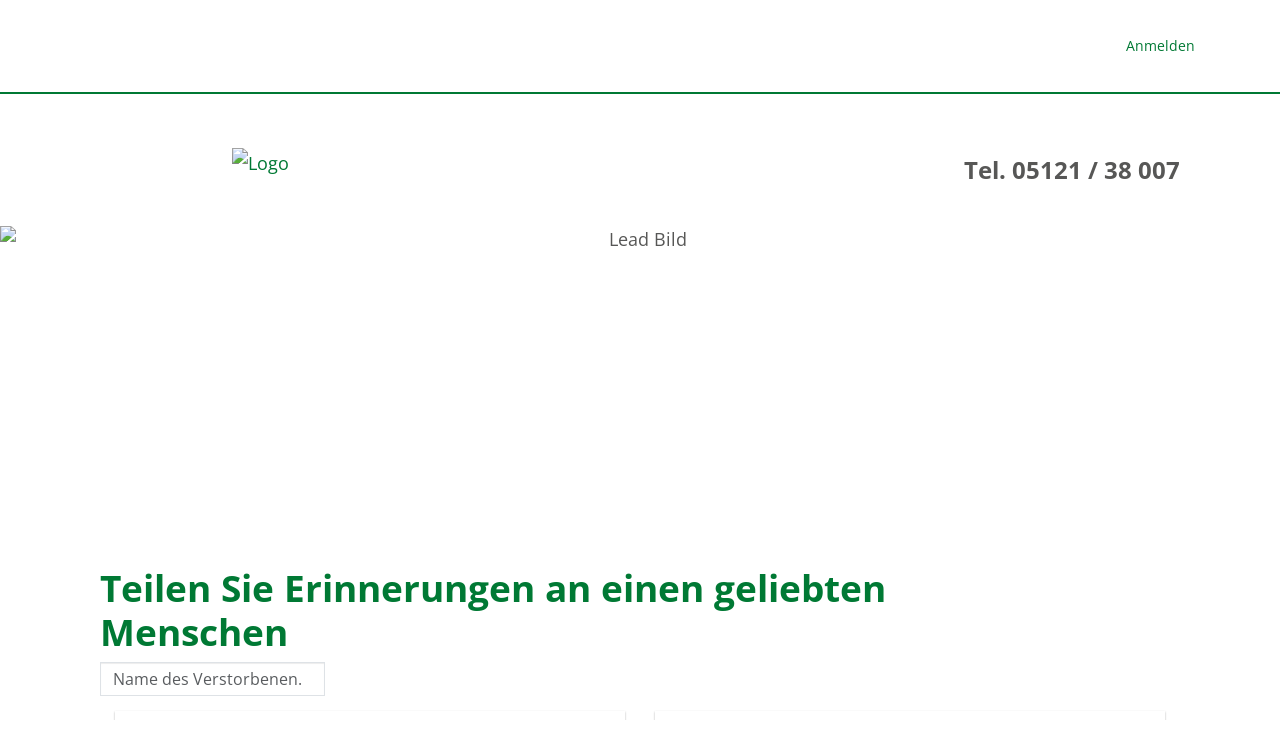

--- FILE ---
content_type: text/html; charset=utf-8
request_url: https://gemeinsam-trauern.kuester-bestattungen.com/
body_size: 4788
content:

<!DOCTYPE html>
<html lang="de">

<head>
    <link rel="dns-prefetch" href="https://cdn.bestatterwebtool.de" />
    <link href="/individual/standard/styles/preloader.min.css" rel="stylesheet" />
    
    <meta name="description" content="Aktuelle Gedenkseiten und Traueranzeigen bei Karl K&#252;ster Bestattungen GmbH, Hildesheim – entz&#252;nden Sie Kerzen, finden Sie Trauerfeiertermine und kondolieren Sie online."/>
    <meta name="keywords" content="Gedenkportal, Gedenkseiten, Karl K&#252;ster Bestattungen GmbH, Hildesheim"/>
    <meta name="robots" content="index, follow"/>
 <title>Gedenkseiten bei Karl K&#252;ster Bestattungen GmbH</title>

<meta charset="utf-8">
<meta name="viewport" content="width=device-width, initial-scale=1.0">
<meta http-equiv="X-UA-Compatible" content="IE=edge">



<link href="/Libraries/bootstrap/css/bootstrap.min.css" type="text/css" rel="stylesheet">
<link href="/content/css/public?v=5tG2FKAtACIPqGpz9KY0aoDIoaiJQ8_c9nfTE7i6YBI1" rel="stylesheet"/>



<!--[if lt IE 9]>
    <script src="~/Libraries/other/html5shiv.js"></script>
    <script src="~/Libraries/other/respond.min.js"></script>
<![endif]-->
<script src="/bundles/modernizr?v=wBEWDufH_8Md-Pbioxomt90vm6tJN2Pyy9u9zHtWsPo1"></script>

<!--[if lte IE 7]>
    <script src="~/Libraries/other/lte-ie7.js"></script>
<![endif]-->


    <meta name="format-detection" content="telephone=no" />
    <meta name="customer-website" content="https://www.kuester-bestattungen.com/startseite.html" />
    <meta name="google-site-verification" content="qtQrRx4yYs4TMJcyR8EMjDPFUlsdEdeZ4LP8GKNHOlM" />
    
    <link rel="stylesheet" href="/individual/_fonts/font-awesome-6/font-awesome.css" />
    <link rel="stylesheet" href="/individual/_fonts/open-sans/open-sans.css">

    <link href="https://cdn.bestatterwebtool.de/gedenkportal/tk-iconset.css" rel="stylesheet" />
    <link href="/individual/standard/styles/main.css" rel="stylesheet" />
    <link rel="preload" href="/individual/standard/styles/preloader.min.css" as="style" />

    <style>
        :root {
            --bs-primary: #007934;
            --bs-primary-rgb: rgb(from #007934 r g b);
            --bs-primary-btn-hover: rgb(from #007934 r g b / 0.7);
            --accentColorForeground: #ffffff;
        }
    </style>

    <script src="https://api.bestatterwebtool.de/components-loader/v1/82"></script>
    <cookie-banner project-id="82" privacy-url="https://kuester-bestattungen.com/datenschutz.html"></cookie-banner>

        <!-- Matomo -->
        <script>
            var _paq = window._paq = window._paq || [];
            /* tracker methods like "setCustomDimension" should be called before "trackPageView" */
            _paq.push(['trackPageView']);
            _paq.push(['enableLinkTracking']);
            (function () {
                var u = "https://rapid-statistik.de/";
                _paq.push(['setTrackerUrl', u + 'matomo.php']);
                _paq.push(['setSiteId', '25']);
                var d = document, g = d.createElement('script'), s = d.getElementsByTagName('script')[0];
                g.async = true; g.src = u + 'matomo.js'; s.parentNode.insertBefore(g, s);
            })();
        </script>
        <!-- End Matomo Code -->
</head>

<body>
    <div class="preloader-background">
        <div class="preloader-wrapper big active">
            <div class="spinner-layer">
                <div class="circle-clipper left">
                    <div class="circle"></div>
                </div>
                <div class="gap-patch">
                    <div class="circle"></div>
                </div>
                <div class="circle-clipper right">
                    <div class="circle"></div>
                </div>
            </div>
        </div>
    </div>

    <header>
        

<div class="navbar navbar-default navbar-fixed-top" role="navigation">
    <div class="container">
        <div class="navbar-text navbar-right">
                        <span>
<a href="/account/login?returnUrl=https%3A%2F%2Fgemeinsam-trauern.kuester-bestattungen.com%2F" id="login-link" rel="nofollow">Anmelden</a>
                        </span>

        </div>
    </div>
</div>

<script src="/bundles/identityserver?v=mZVqtNiPoe7xQNJxQ1OO1P32XknwtRoWUWFYB2ObMFg1"></script>

<script type="text/javascript">
    initValues({
        loginPromptedNoneUrl:
            "/account/login?returnUrl=https%3A%2F%2Fgemeinsam-trauern.kuester-bestattungen.com%2F&prompted=none",
        signInSignOutCalledServerSide: ""
    });
</script>


        <div class="container">
            <div class="article mod_article py-1-std">
                <div class="row ce_rowStart justify-content-between align-items-center">
                    <div class="ce_columns ce_colStart col-lg-5 col-xl-4 col-xxl-3">
                        <div class="ce_image mb-1-std mb-lg-0-std block">
                            <figure class="image_container figure-img-fluid" itemscope="" itemtype="http://schema.org/ImageObject" itemprop="associatedMedia">
                                    <a href="https://www.kuester-bestattungen.com/startseite.html" itemprop="contentUrl">
                                        <img src="https://cdn.bestatterwebtool.de/kuester/logo.png" alt="Logo" class="img-fluid" loading="auto" itemprop="image" />
                                    </a>
                            </figure>
                        </div>
                    </div>
                    <div class="ce_columns ce_colStart col-lg-5 col-xl-4 text-end mx-lg-0 mx-auto">
                        <div class="text ce_rsce_text" id="section-2535">
                            <div class="text__text text__text--columns-1">
                                <p class="mb-0 fw-bold fs-4 text-lg-end text-center">Tel. 05121 / 38 007</p>
                            </div>
                        </div>
                    </div>
                </div>
            </div>
        </div>
    </header>


    <div class="separator-image__image-container h-100 w-100 position-relative">
        <figure class="image_container figure-img-fluid" itemscope="" itemtype="http://schema.org/ImageObject" itemprop="associatedMedia">
            <img src="https://cdn.bestatterwebtool.de/kuester/standard.jpg" alt="Lead Bild" class="object-fit-cover object-position-center start-0 w-100 vh-45 img-fluid d-block" loading="auto" itemprop="image">
        </figure>
    </div>


    <main class="content">
        <nav id="gp-nav" class="navbar navbar-light gp-nav">
            <div class="container-fluid">
                <div class="navbar-header d-flex flex-row align-items-center">
                    <button class="navbar-toggle collapsed" type="button" data-bs-toggle="collapse" data-bs-target="#gp-nav__collapse" aria-controls="#gp-nav__collapse" aria-expanded="false" aria-label="">
                        <i class="fa-solid fa-bars"></i>
                        <span class="navbar-text p-0 ms-3 mt-0"> Gedenkportal Menü </span>
                    </button>
                </div>
                <div class="collapse navbar-collapse" id="gp-nav__collapse"></div>
            </div>
        </nav>

        




<div id="landingpage" class="container">
    <div class="row">
        <div class="col-lg-9 col-md-8 col-xs-11">
            <h1>Teilen Sie Erinnerungen an einen geliebten Menschen</h1>
            <div class="form-group">
                <input class="form-control" data-bind="value: filterText, valueUpdate: 'keyup'" type="text" placeholder="Name des Verstorbenen."/>
            </div>
        </div>
    </div>
    <div class="row">
        <ul class="list-unstyled" data-bind="template: { name: 'ko-tpl-order', foreach: orders }"></ul>
        <div class="clearfix"></div>
    </div>
    <div class="flex-row justify-content-center">
        <ul class="pagination">
            <li>
                <a id="btn-nav-first" class="cursor-pointer">
                    <span class="glyphicon glyphicon-step-backward"></span>
                </a>
            </li>
            <li>
                <a id="btn-nav-prev" class="cursor-pointer">
                    <span class="glyphicon glyphicon-backward"></span>
                </a>
            </li>
            <li>
                <span id="nav-currentpagenum"></span>
            </li>
            <li>
                <a id="btn-nav-next" class="cursor-pointer">
                    <span class="glyphicon glyphicon-forward"></span>
                </a>
            </li>
            <li>
                <a id="btn-nav-last" class="cursor-pointer">
                    <span class="glyphicon glyphicon-step-forward"></span>
                </a>
            </li>
        </ul>
    </div>
</div>

<section id="templates">
    <script type="text/html" id="ko-tpl-order">
        <li>
            <div class="col-lg-6 col-md-12">
                <div class="entry media">
                    <div class="image media-left">
                        <a data-bind="attr:{href: relativeUri, title: linkTitle}">
                            <img class="media-object img-responsive" data-bind="attr:{src: imageUri, alt: imageAltText}" style="max-width: 95px; max-height: 95px;">
                        </a>
                    </div>
                    <div class="media-body">
                        <p class="h4 media-heading">
                            <span data-bind="text: fullName"></span>
                        </p>
                        <p>
                            gestorben am <span data-bind="text: dateOfDeath"></span>
                        </p>
                    </div>
                    <div class="media-footer">
                        <a class="pull-right" data-bind="attr:{href: relativeUri, title: linkTitle}">Zur Gedenkseite</a>
                    </div>
                </div>
            </div>
        </li>
    </script>
</section>




    </main>


    <footer>
        <div class="article container-fluid py-lg-0-std mod_article" id="footer">
            <div class="inside container-fluid footer-addresse">
                <div class="container">
                    <div class="row">
                        <div class="col-12 px-0">
                            <section class=" text ce_rsce_text address " id="section-438">
                                <div class="ce_company company mt-1-std footer-infos" itemscope="" itemtype="https://schema.org/LocalBusiness" style="">
    <p class="company__name h3 text-white">
        Karl Küster Bestattungen GmbH
    </p>
    <address class="company__address" itemprop="address" itemscope="" itemtype="https://schema.org/PostalAddress">
        <span class="address__street" itemprop="streetAddress">Sedanstraße 28</span><br>
        <span class="address__postalCode" itemprop="postalCode">31134</span>
        <span class="address__city" itemprop="addressLocality">Hildesheim</span>
    </address>
    <span class="company__phone">
        <strong>Tel. </strong><span itemprop="telephone">05121 / 38 007</span>
    </span>
    <br>
    <span class="company__fax">
        <strong>Fax </strong><span itemprop="faxNumber">05121 / 12 733</span>
    </span>
    <br>
    <span class="company__email">
        <strong>E-Mail </strong><a
            href="&#109;&#097;&#105;&#108;&#116;&#111;&#058;&#105;&#110;&#102;&#111;&#064;&#107;&#117;&#101;&#115;&#116;&#101;&#114;&#045;&#098;&#101;&#115;&#116;&#097;&#116;&#116;&#117;&#110;&#103;&#101;&#110;&#046;&#099;&#111;&#109;"
            title="E-Mail-Adresse"
            itemprop="email">&#105;&#110;&#102;&#111;&#064;&#107;&#117;&#101;&#115;&#116;&#101;&#114;&#045;&#098;&#101;&#115;&#116;&#097;&#116;&#116;&#117;&#110;&#103;&#101;&#110;&#046;&#099;&#111;&#109;</a>
    </span>
    <br>
</div>
                            </section>
                        </div>
                    </div>
                </div>
            </div>

            <div class="inside container-fluid footer-navigation">
                <div class="container">
                    <div class="row">
                        <div class="ce_columns ce_colStart col-12 px-0">
                            <nav class="mod_navigation block" itemscope="" itemtype="http://schema.org/SiteNavigationElement">
                                <a href="#skipNavigation107" class="invisible">Navigation überspringen</a>
                                <ul class="nav level_1">
                                    <li class="nav-item">
                                        <a href="http://www.kuester-bestattungen.com/impressum.html" title="Impressum" class="nav-link" itemprop="url">
                                            <span itemprop="name"> Impressum </span>
                                        </a>
                                    </li>
                                    <li class="nav-item last">
                                        <a href="https://kuester-bestattungen.com/datenschutz.html" title="Datenschutz" class="nav-link last"
                                           itemprop="url">
                                            <span itemprop="name"> Datenschutz </span>
                                        </a>
                                    </li>
                                </ul>
                                <a id="skipNavigation107" class="invisible">&nbsp;</a>
                            </nav>
                        </div>
                    </div>
                </div>
            </div>
        </div>
    </footer>

    <!-- frameworks: jquery 1.10.2, bootstrap 3.0.1, knockout 3.0.0 -->
    <script src="/bundles/jquery?v=G5ZsaqjOL9H0cPwzRxXh02asQib_lcrieDs9e6Z1_ns1"></script>
 <script src="/bundles/bootstrap?v=JLknwTB2_ayTD-BKepbggojBJvg0d97oT92OUfRNMA41"></script>
 <script src="/bundles/knockout?v=UOlahQfKylYvoESVEEJOaD5UK6ffNNQ846d0t_oNVRQ1"></script>

    
    <script type="text/javascript" src="/Scripts/Escort.Index.js"></script>
    <script type="text/javascript">
        var uriBase = '/json/OrdersPage';
        initRequestUriBase(uriBase);
        initPageSize('6');
    </script>


    <script type="application/javascript" src="https://cdn.bestatterwebtool.de/gedenkportal/gpNavigation.js"></script>
    <script type="application/javascript" src="/individual/standard/scripts/bootstrap.bundle.js"></script>
    <script type="application/javascript" src="/individual/standard/scripts/main.js"></script>
</body>

</html>

--- FILE ---
content_type: application/javascript
request_url: https://gemeinsam-trauern.kuester-bestattungen.com/Scripts/Escort.Index.js
body_size: 1227
content:
"use strict";

var requestUriBase;
var pageSize = 6;

function initRequestUriBase(uriBase) {
    requestUriBase = uriBase;
}

function initPageSize(initValue) {
    pageSize = initValue;
}

$(function() {
    // NavBar auf der Bestatter-LandingPage abschalten
    $("#responsive-nav").parent().hide();

    // ViewModel für knockout-databindings
    function LandingPageViewModel() {
        var self = this;

        // reagiert auf Änderungen am Filtertext
        // lädt die Gedenkseiten neu und setzt die aktuelle Seite auf 1
        function onFilterTextChanged() {
            self.pageNum(1);
            loadPage();
        }

        this.pageSize = ko.observable(pageSize);
        this.pageNum = ko.observable(1);
        this.maxPageNum = ko.observable(1);
        this.filterText = ko.observable("");
        this.requestUri = ko.computed(function() {
                return `${requestUriBase}?nr=${self.pageNum()}&size=${self.pageSize()}&filter=${encodeURIComponent(
                    self.filterText())}`;
            },
            this);

        this.orders = ko.observableArray();
        this.pages = ko.observableArray();

        this.filterText.subscribe(onFilterTextChanged);
    }

    var pageViewModel = new LandingPageViewModel();

    // löscht die aktuell in 'pageViewModel' enthaltenen Aufträge(Gedenkseiten
    // und überträgt die neuen Daten aus dem AJAX-Abruf
    function pageLoadSuccess(jsonData) {

        pageViewModel.maxPageNum(jsonData.maxPageNum);
        if (pageViewModel.pageNum() === 1) {
            $("#btn-nav-first").parent("li").addClass("disabled");
            $("#btn-nav-prev").parent("li").addClass("disabled");
        } else {
            $("#btn-nav-first").parent("li").removeClass("disabled");
            $("#btn-nav-prev").parent("li").removeClass("disabled");
        }

        if (pageViewModel.pageNum() === pageViewModel.maxPageNum()) {
            $("#btn-nav-next").parent("li").addClass("disabled");
            $("#btn-nav-last").parent("li").addClass("disabled");
        } else {
            $("#btn-nav-next").parent("li").removeClass("disabled");
            $("#btn-nav-last").parent("li").removeClass("disabled");
        }

        $("#nav-currentpagenum").text(`Seite ${pageViewModel.pageNum()} (${pageViewModel.maxPageNum()})`);

        if (jsonData.orders === undefined || jsonData.orders === null) {
            console.error("Cannot bind orders because it is not set.");
            return;
        }

        console.group("Binding order data.");
        pageViewModel.orders.removeAll();

        $.each(
            jsonData.orders,
            function() {
                const item = {
                    imageUri: this.imageUri,
                    relativeUri: this.relativeUri,
                    fullName: this.fullName,
                    imageAltText: `Erinnerungsbild für ${this.fullName}.`,
                    linkTitle: `Besuchen Sie die Gedenkseite für ${this.fullName}.`,
                    dateOfDeath: this.dateOfDeath
                };
                // console.log("Binding order to view: %o => %o", this, item);
                pageViewModel.orders.push(item);
            }
        );

        console.groupEnd();
    }

    // lädt die durch 'pageViewModel' definierte Seite
    function loadPage() {
        var requestUri = pageViewModel.requestUri();

        $.ajax(requestUri,
                {
                    contentType: "application/json",
                    dataType: "json"
                })
            .success(pageLoadSuccess)
            .fail(function() {
                alert(`der Aufruf ist fehlgeschlagen: ${requestUri} / ${JSON.stringify(pageViewModel)}`);
            });
    }

    // click-Funktion für "erste Seite"
    // prüft, ob die aktuelle Seite > 1 ist, stellt das 'pageViewModel' ein
    // und stößt den Ladevorgang an
    $("#btn-nav-first").click(function() {
        if (pageViewModel.pageNum() > 1) {
            pageViewModel.pageNum(1);
            loadPage();
        }
    });

    // click-Funktion für "vorherige Seite"
    // prüft, ob die aktuelle Seite > 1 ist, stellt das 'pageViewModel' ein
    // und stößt den Ladevorgang an
    $("#btn-nav-prev").click(function() {
        if (pageViewModel.pageNum() > 1) {
            pageViewModel.pageNum(pageViewModel.pageNum() - 1);
            loadPage();
        }
    });

    // click-Funktion für "nächste Seite"
    // prüft, ob die aktuelle Seite < maxPage ist, stellt das 'pageViewModel' ein
    // und stößt den Ladevorgang an
    $("#btn-nav-next").click(function() {
        if (pageViewModel.pageNum() < pageViewModel.maxPageNum()) {
            pageViewModel.pageNum(pageViewModel.pageNum() + 1);
            loadPage();
        }
    });

    // click-Funktion für "letzte Seite"
    // prüft, ob die aktuelle Seite < maxPage ist, stellt das 'pageViewModel' ein
    // und stößt den Ladevorgang an
    $("#btn-nav-last").click(function() {
        if (pageViewModel.pageNum() < pageViewModel.maxPageNum()) {
            pageViewModel.pageNum(pageViewModel.maxPageNum());
            loadPage();
        }
    });

    ko.applyBindings(pageViewModel, document.getElementById("landingpage"));
    loadPage();

    setTimeout(function() {
            $("#mortician-ad").removeClass("slide-out");
        },
        3000);

    $("#mortician-ad-head").click(function() {
        $("#mortician-ad").toggleClass("slide-out");
    });

    $(".svg-convert").each(function() {
        var $img = jQuery(this);
        var imgId = $img.attr("id");
        var imgClass = $img.attr("class");
        var imgUrl = $img.attr("src");

        jQuery.get(imgUrl,
            function(data) {
                // Get the SVG tag, ignore the rest
                var $svg = jQuery(data).find("svg");

                // Add replaced image's ID to the new SVG
                if (typeof imgId !== "undefined") {
                    $svg = $svg.attr("id", imgId);
                }
                // Add replaced image's classes to the new SVG
                if (typeof imgClass !== "undefined") {
                    $svg = $svg.attr("class", imgClass + " replaced-svg");
                }

                // Remove any invalid XML tags as per http://validator.w3.org
                $svg = $svg.removeAttr("xmlns:a");

                // Replace image with new SVG
                $img.replaceWith($svg);
            },
            "xml");
    });
});